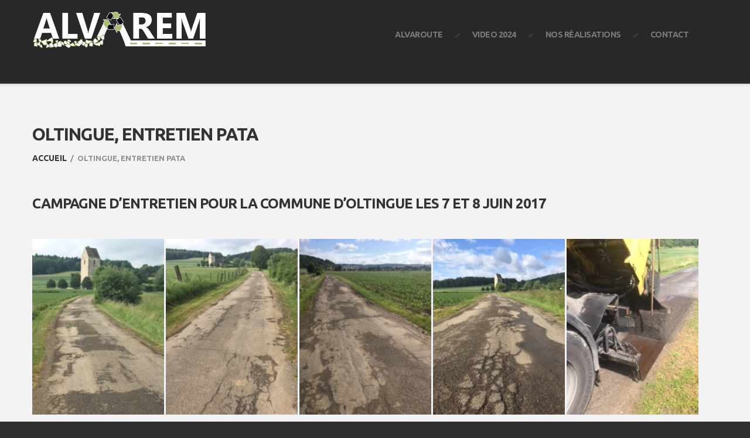

--- FILE ---
content_type: text/html; charset=UTF-8
request_url: https://alvarem.com/oltingue-entretien-pata/
body_size: 6853
content:
<!DOCTYPE html>
<!--[if lt IE 7 ]><html class="ie ie6" lang="fr-FR"> <![endif]-->
<!--[if IE 7 ]><html class="ie ie7" lang="fr-FR"> <![endif]-->
<!--[if IE 8 ]><html class="ie ie8" lang="fr-FR"> <![endif]-->
<!--[if IE 9 ]><html class="ie ie9" lang="fr-FR"> <![endif]-->
<!--[if (gt IE 9)|!(IE)]><!--><html lang="fr-FR"> <!--<![endif]-->
<head>
	<title>Oltingue, entretien PATA  |  Alvarem</title>
	<meta name="description" content=" &raquo; Oltingue, entretien PATA | Un procédé révolutionnaire pour réutiliser nos anciennes routes" />
	<meta charset="UTF-8" />
	<meta name="viewport" content="width=device-width, initial-scale=1.0">
	<link rel="profile" href="http://gmpg.org/xfn/11" />
		<link rel="icon" href="http://alvarem.fr/wp-content/themes/dream_home/favicon.ico" type="image/x-icon" />
		<link rel="pingback" href="https://alvarem.com/xmlrpc.php" />
	<link rel="alternate" type="application/rss+xml" title="Alvarem" href="https://alvarem.com/feed/" />
	<link rel="alternate" type="application/atom+xml" title="Alvarem" href="https://alvarem.com/feed/atom/" />
	<link rel="stylesheet" type="text/css" media="all" href="https://alvarem.com/wp-content/themes/dream_home/bootstrap/css/bootstrap.css" />
	<link rel="stylesheet" type="text/css" media="all" href="https://alvarem.com/wp-content/themes/dream_home/bootstrap/css/responsive.css" />
	<link rel="stylesheet" type="text/css" media="all" href="https://alvarem.com/wp-content/themes/CherryFramework/css/camera.css" />
	<link rel="stylesheet" type="text/css" media="all" href="https://alvarem.com/wp-content/themes/dream_home/style.css" />
	<style type="text/css">
		.slider-sidebar-wrap ul li h1,.slider-sidebar-wrap ul li h2{
    margin: 0px;
}
		body { background-color:#303030}		
			</style>
	<link rel="alternate" type="application/rss+xml" title="Alvarem &raquo; Flux" href="https://alvarem.com/feed/" />
<link rel="alternate" type="application/rss+xml" title="Alvarem &raquo; Flux des commentaires" href="https://alvarem.com/comments/feed/" />
<link rel="alternate" type="application/rss+xml" title="Alvarem &raquo; Oltingue, entretien PATA Flux des commentaires" href="https://alvarem.com/oltingue-entretien-pata/feed/" />
		<script type="text/javascript">
			window._wpemojiSettings = {"baseUrl":"https:\/\/s.w.org\/images\/core\/emoji\/72x72\/","ext":".png","source":{"concatemoji":"https:\/\/alvarem.com\/wp-includes\/js\/wp-emoji-release.min.js?ver=4.2.39"}};
			!function(e,n,t){var a;function o(e){var t=n.createElement("canvas"),a=t.getContext&&t.getContext("2d");return!(!a||!a.fillText)&&(a.textBaseline="top",a.font="600 32px Arial","flag"===e?(a.fillText(String.fromCharCode(55356,56812,55356,56807),0,0),3e3<t.toDataURL().length):(a.fillText(String.fromCharCode(55357,56835),0,0),0!==a.getImageData(16,16,1,1).data[0]))}function i(e){var t=n.createElement("script");t.src=e,t.type="text/javascript",n.getElementsByTagName("head")[0].appendChild(t)}t.supports={simple:o("simple"),flag:o("flag")},t.DOMReady=!1,t.readyCallback=function(){t.DOMReady=!0},t.supports.simple&&t.supports.flag||(a=function(){t.readyCallback()},n.addEventListener?(n.addEventListener("DOMContentLoaded",a,!1),e.addEventListener("load",a,!1)):(e.attachEvent("onload",a),n.attachEvent("onreadystatechange",function(){"complete"===n.readyState&&t.readyCallback()})),(a=t.source||{}).concatemoji?i(a.concatemoji):a.wpemoji&&a.twemoji&&(i(a.twemoji),i(a.wpemoji)))}(window,document,window._wpemojiSettings);
		</script>
		<style type="text/css">
img.wp-smiley,
img.emoji {
	display: inline !important;
	border: none !important;
	box-shadow: none !important;
	height: 1em !important;
	width: 1em !important;
	margin: 0 .07em !important;
	vertical-align: -0.1em !important;
	background: none !important;
	padding: 0 !important;
}
</style>
<link rel='stylesheet' id='flexslider-css'  href='https://alvarem.com/wp-content/plugins/cherry-plugin/lib/js/FlexSlider/flexslider.css?ver=2.2.0' type='text/css' media='all' />
<link rel='stylesheet' id='owl-carousel-css'  href='https://alvarem.com/wp-content/plugins/cherry-plugin/lib/js/owl-carousel/owl.carousel.css?ver=1.24' type='text/css' media='all' />
<link rel='stylesheet' id='owl-theme-css'  href='https://alvarem.com/wp-content/plugins/cherry-plugin/lib/js/owl-carousel/owl.theme.css?ver=1.24' type='text/css' media='all' />
<link rel='stylesheet' id='font-awesome-css'  href='http://netdna.bootstrapcdn.com/font-awesome/3.2.1/css/font-awesome.css?ver=3.2.1' type='text/css' media='all' />
<link rel='stylesheet' id='cherry-plugin-css'  href='https://alvarem.com/wp-content/plugins/cherry-plugin/includes/css/cherry-plugin.css?ver=1.2.1' type='text/css' media='all' />
<link rel='stylesheet' id='contact-form-7-css'  href='https://alvarem.com/wp-content/plugins/contact-form-7/includes/css/styles.css?ver=3.4' type='text/css' media='all' />
<link rel='stylesheet' id='dream_home-css'  href='https://alvarem.com/wp-content/themes/dream_home/main-style.css' type='text/css' media='all' />
<link rel='stylesheet' id='magnific-popup-css'  href='https://alvarem.com/wp-content/themes/CherryFramework/css/magnific-popup.css?ver=0.9.3' type='text/css' media='all' />
<link rel='stylesheet' id='options_typography_Ubuntu-css'  href='//fonts.googleapis.com/css?family=Ubuntu&#038;subset=latin' type='text/css' media='all' />
<link rel='stylesheet' id='mpce-theme-css'  href='https://alvarem.com/wp-content/plugins/motopress-content-editor/includes/css/theme.css?ver=1.5.8' type='text/css' media='all' />
<link rel='stylesheet' id='mpce-bootstrap-grid-css'  href='https://alvarem.com/wp-content/plugins/motopress-content-editor/bootstrap/bootstrap-grid.min.css?ver=1.5.8' type='text/css' media='all' />
<script type='text/javascript' src='https://alvarem.com/wp-content/themes/CherryFramework/js/jquery-1.7.2.min.js?ver=1.7.2'></script>
<script type='text/javascript' src='https://alvarem.com/wp-content/themes/CherryFramework/js/jquery-migrate-1.2.1.min.js?ver=1.2.1'></script>
<script type='text/javascript' src='https://alvarem.com/wp-includes/js/swfobject.js?ver=2.2-20120417'></script>
<script type='text/javascript' src='https://alvarem.com/wp-content/themes/CherryFramework/js/modernizr.js?ver=2.0.6'></script>
<script type='text/javascript' src='https://alvarem.com/wp-content/themes/CherryFramework/js/jflickrfeed.js?ver=1.0'></script>
<script type='text/javascript' src='https://alvarem.com/wp-content/plugins/cherry-plugin/lib/js/jquery.easing.1.3.js?ver=1.3'></script>
<script type='text/javascript' src='https://alvarem.com/wp-content/themes/CherryFramework/js/custom.js?ver=1.0'></script>
<script type='text/javascript' src='https://alvarem.com/wp-content/themes/CherryFramework/bootstrap/js/bootstrap.min.js?ver=2.3.0'></script>
<script type='text/javascript' src='https://alvarem.com/wp-content/plugins/cherry-plugin/lib/js/elasti-carousel/jquery.elastislide.js?ver=1.2.1'></script>
<link rel="EditURI" type="application/rsd+xml" title="RSD" href="https://alvarem.com/xmlrpc.php?rsd" />
<link rel="wlwmanifest" type="application/wlwmanifest+xml" href="https://alvarem.com/wp-includes/wlwmanifest.xml" /> 
<meta name="generator" content="WordPress 4.2.39" />
<link rel='canonical' href='https://alvarem.com/oltingue-entretien-pata/' />
<link rel='shortlink' href='https://alvarem.com/?p=1035' />
<script>
 var system_folder = 'https://alvarem.com/wp-content/themes/CherryFramework/admin/data_management/',
	 CHILD_URL ='https://alvarem.com/wp-content/themes/dream_home',
	 PARENT_URL = 'https://alvarem.com/wp-content/themes/CherryFramework', 
	 CURRENT_THEME = 'dream_home'</script>
<style type='text/css'>
body { background-color:#303030 }
.header { background-color:#282828 }
.slider-sidebar-wrap ul li h1,.slider-sidebar-wrap ul li h2{
    margin: 0px;
}
</style>
<style type='text/css'>
h1 { font: bold 26px/30px Ubuntu;  color:#333333; }
h2 { font: bold 24px/20px Ubuntu;  color:#333333; }
h3 { font: bold 20px/16px Ubuntu;  color:#333333; }
h4 { font: bold 18px/15px Ubuntu;  color:#333333; }
h5 { font: bold 16px/14px Ubuntu;  color:#333333; }
h6 { font: bold 13px/20px Ubuntu;  color:#8f9090; }
body { font-weight: normal;}
.logo_h__txt, .logo_link { font: bold 35px/36px Ubuntu;  color:#8224e3; }
.sf-menu > li > a { font: bold 14px/17px Ubuntu;  color:#797979; }
.nav.footer-nav a { font: bold 10px/30px Arial, Helvetica, sans-serif;  color:#797979; }
</style>
		
	<!--[if (gt IE 9)|!(IE)]><!-->
	<script src="https://alvarem.com/wp-content/themes/CherryFramework/js/jquery.mobile.customized.min.js" type="text/javascript"></script>
	<script type="text/javascript">
		jQuery(function(){
			jQuery('.sf-menu').mobileMenu({defaultText: "Accédez à ..."});
		});
	</script>
	<!--<![endif]-->
	<script type="text/javascript">
		// Init navigation menu
		jQuery(function(){
		// main navigation init
			jQuery('ul.sf-menu').superfish({
				delay:       1000, 		// the delay in milliseconds that the mouse can remain outside a sub-menu without it closing
				animation:   {opacity:'show',height:'show'}, // used to animate the sub-menu open
				speed:       'normal',  // animation speed 
				autoArrows:  false,   // generation of arrow mark-up (for submenu)
				disableHI: true // to disable hoverIntent detection
			});

		//Zoom fix
		//IPad/IPhone
			var viewportmeta = document.querySelector && document.querySelector('meta[name="viewport"]'),
				ua = navigator.userAgent,
				gestureStart = function () {
					viewportmeta.content = "width=device-width, minimum-scale=0.25, maximum-scale=1.6";
				},
				scaleFix = function () {
					if (viewportmeta && /iPhone|iPad/.test(ua) && !/Opera Mini/.test(ua)) {
						viewportmeta.content = "width=device-width, minimum-scale=1.0, maximum-scale=1.0";
						document.addEventListener("gesturestart", gestureStart, false);
					}
				};
			scaleFix();
		})
	</script>
	<script type="text/javascript">

		$( document ).ready(function() {
			$('.sf-menu > li').hover(function(){ 
				$(this).next("li").toggleClass("del-border");	
			});
			$('.sf-menu > li.current-menu-item').next("li").addClass("del-border-true");
		});

	</script>
</head>

<body class="page page-id-1035 page-template page-template-page-fullwidth page-template-page-fullwidth-php">
	<div id="motopress-main" class="main-holder">
		<!--Begin #motopress-main-->
		<header class="motopress-wrapper header">
			<div class="container">
				<div class="row">
					<div class="span12" data-motopress-wrapper-file="wrapper/wrapper-header.php" data-motopress-wrapper-type="header" data-motopress-id="693bee9f72298">
						<div class="row">
	<div class="span4" data-motopress-type="static" data-motopress-static-file="static/static-logo.php">
		<!-- BEGIN LOGO -->
<div class="logo pull-left">
									<a href="https://alvarem.com/" class="logo_h logo_h__img"><img src="http://alvarem.com/wp-content/uploads/2015/07/logo-negatif.png" alt="Alvarem" title="Un procédé révolutionnaire pour réutiliser nos anciennes routes"></a>
						<p class="logo_tagline">Un procédé révolutionnaire pour réutiliser nos anciennes routes</p><!-- Site Tagline -->
	</div>
<!-- END LOGO -->	</div>
	<div class="span8" data-motopress-type="static" data-motopress-static-file="static/static-nav.php">
		<!-- BEGIN MAIN NAVIGATION -->
<nav class="nav nav__primary clearfix">
<ul id="topnav" class="sf-menu"><li id="menu-item-25" class="menu-item menu-item-type-post_type menu-item-object-page menu-item-has-children"><a href="https://alvarem.com/qui-sommes-nous/">ALVAROUTE</a>
<ul class="sub-menu">
	<li id="menu-item-23" class="menu-item menu-item-type-post_type menu-item-object-page"><a href="https://alvarem.com/notre-procede-alvaroute/">Notre procédé</a></li>
	<li id="menu-item-152" class="menu-item menu-item-type-post_type menu-item-object-page"><a href="https://alvarem.com/temoignages/">Témoignages</a></li>
	<li id="menu-item-22" class="menu-item menu-item-type-post_type menu-item-object-page"><a href="https://alvarem.com/votre-projet/">Votre projet</a></li>
</ul>
</li>
<li id="menu-item-1581" class="menu-item menu-item-type-post_type menu-item-object-page"><a href="https://alvarem.com/presentation/">VIDEO 2024</a></li>
<li id="menu-item-422" class="menu-item menu-item-type-post_type menu-item-object-page current-menu-ancestor current_page_ancestor menu-item-has-children"><a href="https://alvarem.com/realisations/">Nos Réalisations</a>
<ul class="sub-menu">
	<li id="menu-item-1365" class="menu-item menu-item-type-post_type menu-item-object-page"><a href="https://alvarem.com/liste-de-nos-chantiers-realises/">Liste de nos chantiers</a></li>
	<li id="menu-item-1107" class="menu-item menu-item-type-post_type menu-item-object-page current-menu-ancestor current-menu-parent current_page_parent current_page_ancestor menu-item-has-children"><a href="https://alvarem.com/entretien-au-point-a-temps-automatique/">Entretien au point à temps automatique</a>
	<ul class="sub-menu">
		<li id="menu-item-994" class="menu-item menu-item-type-post_type menu-item-object-page"><a href="https://alvarem.com/pulversheim-entretien-pata/">Pulversheim, entretien PATA</a></li>
		<li id="menu-item-1067" class="menu-item menu-item-type-post_type menu-item-object-page current-menu-item page_item page-item-1035 current_page_item"><a href="https://alvarem.com/oltingue-entretien-pata/">Oltingue, entretien PATA</a></li>
		<li id="menu-item-1098" class="menu-item menu-item-type-post_type menu-item-object-page"><a href="https://alvarem.com/ballersdorf-entretien-pata/">Ballersdorf, entretien PATA</a></li>
		<li id="menu-item-1193" class="menu-item menu-item-type-post_type menu-item-object-page"><a href="https://alvarem.com/centrale-edf-entretien-pata/">Centrale EDF, entretien PATA</a></li>
	</ul>
</li>
	<li id="menu-item-1110" class="menu-item menu-item-type-post_type menu-item-object-page menu-item-has-children"><a href="https://alvarem.com/realisation-dun-revetement-en-bicouche-aux-granulats-denrobes-recycles/">Réalisation d&#8217;un revêtement en bicouche aux Granulats d&#8217;Enrobés Recyclés</a>
	<ul class="sub-menu">
		<li id="menu-item-1032" class="menu-item menu-item-type-post_type menu-item-object-page"><a href="https://alvarem.com/rimbach-pres-masevaux-rue-du-ermensbach/">Rimbach près Masevaux, rue du Ermensbach</a></li>
		<li id="menu-item-1161" class="menu-item menu-item-type-post_type menu-item-object-page"><a href="https://alvarem.com/mulhouse-parking-de-la-fonderie/">Mulhouse, parking de la Fonderie</a></li>
		<li id="menu-item-1184" class="menu-item menu-item-type-post_type menu-item-object-page"><a href="https://alvarem.com/cernay-parking-et-entree/">Cernay, parking et entrée</a></li>
		<li id="menu-item-1198" class="menu-item menu-item-type-post_type menu-item-object-page"><a href="https://alvarem.com/balschwiller-rue-de-leglise/">Balschwiller, rue de l&#8217;Eglise</a></li>
	</ul>
</li>
</ul>
</li>
<li id="menu-item-20" class="menu-item menu-item-type-post_type menu-item-object-page menu-item-has-children"><a href="https://alvarem.com/contact/">Contact</a>
<ul class="sub-menu">
	<li id="menu-item-418" class="menu-item menu-item-type-post_type menu-item-object-page"><a href="https://alvarem.com/mentions-legales/">Mentions légales</a></li>
</ul>
</li>
</ul></nav><!-- END MAIN NAVIGATION -->	</div>
</div>					</div>
				</div>
			</div>
<script>
  (function(i,s,o,g,r,a,m){i['GoogleAnalyticsObject']=r;i[r]=i[r]||function(){
  (i[r].q=i[r].q||[]).push(arguments)},i[r].l=1*new Date();a=s.createElement(o),
  m=s.getElementsByTagName(o)[0];a.async=1;a.src=g;m.parentNode.insertBefore(a,m)
  })(window,document,'script','//www.google-analytics.com/analytics.js','ga');

  ga('create', 'UA-65388370-1', 'auto');
  ga('send', 'pageview');

</script>
		</header>
<div class="motopress-wrapper content-holder clearfix">
	<div class="container">
		<div class="row">
			<div class="span12" data-motopress-wrapper-file="page-fullwidth.php" data-motopress-wrapper-type="content">
				<div class="row">
					<div class="span12" data-motopress-type="static" data-motopress-static-file="static/static-title.php">
						<section class="title-section">
	<h1 class="title-header">
					Oltingue, entretien PATA	</h1>
				<!-- BEGIN BREADCRUMBS-->
			<ul class="breadcrumb breadcrumb__t"><li><a href="https://alvarem.com">Accueil</a></li><li class="divider"></li><li class="active">Oltingue, entretien PATA</li></ul>			<!-- END BREADCRUMBS -->
	</section><!-- .title-section -->
					</div>
				</div>
				<div id="content" class="row">
					<div class="span12" data-motopress-type="loop" data-motopress-loop-file="loop/loop-page.php">
							<div id="post-1035" class="page post-1035 type-page status-publish hentry">
		<h2>Campagne d&#8217;entretien pour la commune d&#8217;Oltingue les 7 et 8 juin 2017</h2>
<p>&nbsp;</p>
<p><a href="http://alvarem.com/wp-content/uploads/2018/02/IMG_8380-e1518465212533.jpg"><img class="alignnone size-medium wp-image-1036" src="http://alvarem.com/wp-content/uploads/2018/02/IMG_8380-e1518465212533-225x300.jpg" alt="IMG_8380" width="225" height="300" /></a> <a href="http://alvarem.com/wp-content/uploads/2018/02/IMG_8381-e1518465199185.jpg"><img class="alignnone size-medium wp-image-1037" src="http://alvarem.com/wp-content/uploads/2018/02/IMG_8381-e1518465199185-225x300.jpg" alt="IMG_8381" width="225" height="300" /></a> <a href="http://alvarem.com/wp-content/uploads/2018/02/IMG_8468-e1518465186112.jpg"><img class="alignnone size-medium wp-image-1038" src="http://alvarem.com/wp-content/uploads/2018/02/IMG_8468-e1518465186112-225x300.jpg" alt="IMG_8468" width="225" height="300" /></a> <a href="http://alvarem.com/wp-content/uploads/2018/02/IMG_8472-e1518465171666.jpg"><img class="alignnone size-medium wp-image-1039" src="http://alvarem.com/wp-content/uploads/2018/02/IMG_8472-e1518465171666-225x300.jpg" alt="IMG_8472" width="225" height="300" /></a> <a href="http://alvarem.com/wp-content/uploads/2018/02/IMG_8480-e1518465159367.jpg"><img class="alignnone size-medium wp-image-1040" src="http://alvarem.com/wp-content/uploads/2018/02/IMG_8480-e1518465159367-225x300.jpg" alt="IMG_8480" width="225" height="300" /></a> <a href="http://alvarem.com/wp-content/uploads/2018/02/IMG_8482-e1518465147270.jpg"><img class="alignnone size-medium wp-image-1041" src="http://alvarem.com/wp-content/uploads/2018/02/IMG_8482-e1518465147270-225x300.jpg" alt="IMG_8482" width="225" height="300" /></a> <a href="http://alvarem.com/wp-content/uploads/2018/02/IMG_8509-e1518465119922.jpg"><img class="alignnone size-medium wp-image-1043" src="http://alvarem.com/wp-content/uploads/2018/02/IMG_8509-e1518465119922-300x225.jpg" alt="IMG_8509" width="300" height="225" /></a> <a href="http://alvarem.com/wp-content/uploads/2018/02/IMG_8510-e1518465106129.jpg"><img class="alignnone size-medium wp-image-1044" src="http://alvarem.com/wp-content/uploads/2018/02/IMG_8510-e1518465106129-225x300.jpg" alt="IMG_8510" width="225" height="300" /></a> <a href="http://alvarem.com/wp-content/uploads/2018/02/IMG_8527-e1518465094376.jpg"><img class="alignnone size-medium wp-image-1045" src="http://alvarem.com/wp-content/uploads/2018/02/IMG_8527-e1518465094376-225x300.jpg" alt="IMG_8527" width="225" height="300" /></a> <a href="http://alvarem.com/wp-content/uploads/2018/02/IMG_8529-e1518465081683.jpg"><img class="alignnone size-medium wp-image-1046" src="http://alvarem.com/wp-content/uploads/2018/02/IMG_8529-e1518465081683-225x300.jpg" alt="IMG_8529" width="225" height="300" /></a> <a href="http://alvarem.com/wp-content/uploads/2018/02/IMG_8531-e1518465068464.jpg"><img class="alignnone size-medium wp-image-1048" src="http://alvarem.com/wp-content/uploads/2018/02/IMG_8531-e1518465068464-225x300.jpg" alt="IMG_8531" width="225" height="300" /></a> <a href="http://alvarem.com/wp-content/uploads/2018/02/IMG_8550.jpg"><img class="alignnone size-medium wp-image-1049" src="http://alvarem.com/wp-content/uploads/2018/02/IMG_8550-300x225.jpg" alt="IMG_8550" width="300" height="225" /></a> <a href="http://alvarem.com/wp-content/uploads/2018/02/IMG_8554-e1518465050697.jpg"><img class="alignnone size-medium wp-image-1050" src="http://alvarem.com/wp-content/uploads/2018/02/IMG_8554-e1518465050697-225x300.jpg" alt="IMG_8554" width="225" height="300" /></a></p>
		<div class="clear"></div>
		<!--.pagination-->
	</div><!--post-->
					</div>
				</div>
			</div>
		</div>
	</div>
</div>

		<footer class="motopress-wrapper footer">
			<div class="container">
				<div class="row">
					<div class="span12" data-motopress-wrapper-file="wrapper/wrapper-footer.php" data-motopress-wrapper-type="footer" data-motopress-id="693bee9f78fc0">
						<div class="row footer-widgets">
	<div class="span2" data-motopress-type="dynamic-sidebar" data-motopress-sidebar-id="footer-sidebar-1">
		<div id="text-2" class="visible-all-devices "><h4>Robuste</h4>			<div class="textwidget"><a href="/notre-procede-alvaroute/" title="Notre procédé"><img src="http://alvarem.com/wp-content/uploads/2015/06/robuste1.png" alt="robuste" width="80" height="80" class="alignleft size-full wp-image-362" /></a></div>
		</div>	</div>
	<div class="span2" data-motopress-type="dynamic-sidebar" data-motopress-sidebar-id="footer-sidebar-2">
		<div id="text-3" class="visible-all-devices "><h4>Ecologique</h4>			<div class="textwidget"><a href="/notre-procede-alvaroute/" title="Notre procédé"><img src="http://alvarem.com/wp-content/uploads/2015/06/ecologique1.jpg" alt="ecologique" width="80" height="80" class="alignleft size-full wp-image-363" /></a></div>
		</div>	</div>
	<div class="span2" data-motopress-type="dynamic-sidebar" data-motopress-sidebar-id="footer-sidebar-3">
		<div id="text-5" class="visible-all-devices "><h4>Economique</h4>			<div class="textwidget"><a href="/notre-procede-alvaroute/" title="Notre procédé"><img src="http://alvarem.com/wp-content/uploads/2015/06/economique1.jpg" alt="economique" width="80" height="80" class="alignleft size-full wp-image-361" /></a></div>
		</div>	</div>
	<div class="span3" data-motopress-type="static" data-motopress-static-file="static/static-footer-nav.php">
			</div>
	<div class="span3">
		<div data-motopress-type="dynamic-sidebar" data-motopress-sidebar-id="footer-sidebar-4">
					</div>
		<div data-motopress-type="static" data-motopress-static-file="static/static-footer-text.php">
			<div id="footer-text" class="footer-text">
				Tous droits réservés, <strong><em><u>ALVAREM</u></em></strong><br />
Création du site par <a href="http://paulremaud.com" title="Création de sites internet pro au meilleur prix">Paul REMAUD</a>.		</div>		</div>
		<div class="social-nets-wrapper" data-motopress-type="static" data-motopress-static-file="static/static-social-networks.php">
			<ul class="social">
	<li class="facebook"><a href="https://www.facebook.com/pages/Alvarem/907273466009550" title="facebook"><i class="icon-facebook"></i></a></li><li class="twitter"><a href="#" title="twitter"><i class="icon-twitter"></i></a></li><li class="google"><a href="#" title="google"><i class="icon-google"></i></a></li><li class="mail"><a href="#" title="mail"><i class="icon-mail"></i></a></li></ul>		</div>
	</div>
</div>					</div>
				</div>
			</div>
		</footer>
		<!--End #motopress-main-->
	</div>
	<div id="back-top-wrapper" class="visible-desktop">
		<p id="back-top">
			<a href="#top"><span></span></a>		</p>
	</div>
		<script type='text/javascript' src='https://alvarem.com/wp-includes/js/comment-reply.min.js?ver=4.2.39'></script>
<script type='text/javascript' src='https://alvarem.com/wp-content/plugins/contact-form-7/includes/js/jquery.form.min.js?ver=3.32.0-2013.04.03'></script>
<script type='text/javascript'>
/* <![CDATA[ */
var _wpcf7 = {"loaderUrl":"https:\/\/alvarem.com\/wp-content\/plugins\/contact-form-7\/images\/ajax-loader.gif","sending":"Envoi en cours ...","cached":"1"};
/* ]]> */
</script>
<script type='text/javascript' src='https://alvarem.com/wp-content/plugins/contact-form-7/includes/js/scripts.js?ver=3.4'></script>
<script type='text/javascript' src='https://alvarem.com/wp-content/themes/CherryFramework/js/superfish.js?ver=1.5.3'></script>
<script type='text/javascript' src='https://alvarem.com/wp-content/themes/CherryFramework/js/jquery.mobilemenu.js?ver=1.0'></script>
<script type='text/javascript' src='https://alvarem.com/wp-content/themes/CherryFramework/js/jquery.magnific-popup.min.js?ver=0.9.3'></script>
<script type='text/javascript' src='https://alvarem.com/wp-content/plugins/cherry-plugin/lib/js/FlexSlider/jquery.flexslider-min.js?ver=2.2.0'></script>
<script type='text/javascript' src='https://alvarem.com/wp-content/themes/CherryFramework/js/jplayer.playlist.min.js?ver=2.3.0'></script>
<script type='text/javascript' src='https://alvarem.com/wp-content/themes/CherryFramework/js/jquery.jplayer.min.js?ver=2.6.0'></script>
<script type='text/javascript' src='https://alvarem.com/wp-content/themes/CherryFramework/js/tmstickup.js?ver=1.0.0'></script>
<script type='text/javascript' src='https://alvarem.com/wp-content/themes/CherryFramework/js/device.min.js?ver=1.0.0'></script>
<script type='text/javascript' src='https://alvarem.com/wp-content/themes/CherryFramework/js/jquery.zaccordion.min.js?ver=2.1.0'></script>
<script type='text/javascript' src='https://alvarem.com/wp-content/themes/CherryFramework/js/camera.min.js?ver=1.3.4'></script>
<script type='text/javascript' src='https://alvarem.com/wp-content/plugins/cherry-plugin/includes/js/cherry-plugin.js?ver=1.2.1'></script>
			<script type="text/javascript">
				deleteCookie('cf-cookie-banner');
			</script>
			 <!-- this is used by many Wordpress features and for plugins to work properly -->
</body>
</html>

--- FILE ---
content_type: text/css
request_url: https://alvarem.com/wp-content/themes/dream_home/style.css
body_size: 598
content:
/*--
	Theme Name: dream_home
	Theme URI: http://template-help.com/
	Description: A theme for Wordpress 3.5.x + from Template-Help.com Collection
	Author: Template_Help.com
	Author URL: http://www.Template-Help.com/
	Template: CherryFramework
	Version: 2.1
	MotoPress Version: 1.0
--*/

/* ----------------------------------------
	Please, You may put custom CSS here
---------------------------------------- */

/*Menu pleine largeur
.span8 {
    width: 100%;}*/
	
/*Changement de couleur des boutons*/
.btn, .reply a {background: #564093 !important;}

p {font-size:14px;}

.logo_tagline{display:none !important;}

.logo.pull-left {margin: 20px 0px 0px 1px;}

.logo .logo_h__img {width:80%;}



--- FILE ---
content_type: text/css
request_url: https://alvarem.com/wp-content/themes/dream_home/main-style.css
body_size: 42310
content:
@import url("../CherryFramework/style.css");
@import url(//fonts.googleapis.com/css?family=Ubuntu:400,500,700,300);
.main-holder { overflow:hidden; }
@media (max-width: 767px) {
	body { padding:0; }
	body .header { padding:20px 20px 0 20px; }
	body .footer {
		padding:20px 20px 40px 20px;
		-webkit-box-sizing:border-box;
		-moz-box-sizing:border-box;
		box-sizing:border-box;
	}
	body .content-holder {
		-webkit-box-sizing:border-box;
		-moz-box-sizing:border-box;
		box-sizing:border-box;
	}
	body .content-holder >.slider-wrap { padding:20px; }
	body .content-holder >.container { padding:0 20px 20px 20px; }
}
a { transition:all 0.3s ease 0s; }
h1, h2, h3, h4, h5, h6 {
	text-transform:uppercase;
	letter-spacing:-1px;
}
@media (max-width: 1200px) {
	h1, h2, h3, h4, h5, h6 { line-height:1.2em; }
}
h6 { letter-spacing:0; }
.featured-thumbnail, .thumbnail, img.size-full {
	background:#fff;
	border-radius:1px;
	padding:3px;
	border:1px solid #dadada;
	box-shadow:none;
	-webkit-box-sizing:border-box;
	-moz-box-sizing:border-box;
	box-sizing:border-box;
}
@media (min-width: 768px) and (max-width: 979px) {
	img.alignleft {
		float:none;
		margin:0;
	}
}
@media (max-width: 600px) {
	img.alignleft {
		float:none;
		margin:0;
	}
}
.featured-thumbnail.video_preview { float:none; }
.btn, .reply a {
	border-radius:3px;
	border:none;
	color:#fff;
	text-shadow:none;
	font:13px/1.2em 'Ubuntu', sans-serif;
	text-transform:none;
	padding:13px 22px;
	letter-spacing:0;
	height:auto;
	box-shadow:none;
	text-decoration:none;
	-webkit-box-sizing:border-box;
	-moz-box-sizing:border-box;
	box-sizing:border-box;
	transition:all 0.3s ease 0s;
	background-color:#e24958;
	background-image:-moz-linear-gradient(top,#ea4f5f,#d73f4e);
	background-image:-webkit-gradient(linear,0 0,0 100%,from(#ea4f5f),to(#d73f4e));
	background-image:-webkit-linear-gradient(top,#ea4f5f,#d73f4e);
	background-image:-o-linear-gradient(top,#ea4f5f,#d73f4e);
	background-image:linear-gradient(to bottom,#ea4f5f,#d73f4e);
	background-repeat:repeat-x;
}
.btn:active, .btn:focus, .btn:hover, .reply a:active, .reply a:focus, .reply a:hover {
	background:#797979;
	box-shadow:none;
	text-decoration:none;
	color:#fff;
}
textarea, input[type="text"], input[type="password"], input[type="datetime"], input[type="datetime-local"], input[type="date"], input[type="month"], input[type="time"], input[type="week"], input[type="number"], input[type="email"], input[type="url"], input[type="search"], input[type="tel"], input[type="color"], .uneditable-input {
	padding:4px 7px;
	margin:0 0 10px 0;
	font-size:12px;
	line-height:1.2em;
	text-transform:none;
	color:#7d7d7d;
	text-decoration:none;
	position:relative;
	border-radius:0;
	border:1px solid #d6d6d6;
	background:#fff;
	box-shadow:none;
}
textarea:focus, input[type="text"]:focus, input[type="password"]:focus, input[type="datetime"]:focus, input[type="datetime-local"]:focus, input[type="date"]:focus, input[type="month"]:focus, input[type="time"]:focus, input[type="week"]:focus, input[type="number"]:focus, input[type="email"]:focus, input[type="url"]:focus, input[type="search"]:focus, input[type="tel"]:focus, input[type="color"]:focus, .uneditable-input:focus {
	box-shadow:none;
	border-color:#666666;
}
.wpcf7-form p.field input:focus { border-color:#666666 !important; }
.wpcf7-form textarea { color:#7d7d7d !important; }
.wpcf7-form textarea:focus { border-color:#666666 !important; }
.wpcf7-form textarea.watermark { color:#7d7d7d !important; }
.wpcf7-form .wpcf7-not-valid-tip { padding:4px 8px 2px !important; }
@media (min-width: 979px) and (max-width: 1200px) {
	.wpcf7-form .wpcf7-not-valid-tip { font-size:8px !important; }
}
@media (min-width: 768px) and (max-width: 979px) {
	.wpcf7-form .wpcf7-not-valid-tip {
		padding:2px 3px !important;
		font-size:7px !important;
	}
}
.wpcf7-form .submit-wrap .btn { height:auto; }
.header {
	border-bottom:1px solid #3e3e3e;
	padding:0;
}
.nav__primary {
	position:relative;
	float:none;
	overflow:visible;
	margin:0 25px 3px 0;
	border:none;
	padding:0;
}
@media (max-width: 767px) {
	.nav__primary {
		background:none;
		border-radius:0;
		border:none;
		margin:0;
		padding:0 0 20px 0;
	}
}
.nav__primary .sf-menu {
	float:right;
	display:block;
	position:relative;
	padding:0;
	z-index:1;
}
@media (max-width: 767px) {
	.nav__primary .sf-menu { display:none !important; }
}
.nav__primary .sf-menu >li {
	background:none;
	float:left;
	position:relative;
	border:none;
	padding:0;
	margin:0;
	background:none;
	-webkit-box-sizing:border-box;
	-moz-box-sizing:border-box;
	box-sizing:border-box;
}
.nav__primary .sf-menu >li:before {
	content:"";
	width:10px;
	height:100%;
	background:url(images/menu-border.png) no-repeat 0 57px;
	position:absolute;
	left:-5px;
	z-index:-2;
}
@media (min-width: 768px) and (max-width: 979px) {
	.nav__primary .sf-menu >li:before { display:none; }
}
.nav__primary .sf-menu >li:after {
	content:"";
	width:100%;
	padding:0 5px;
	height:100%;
	position:absolute;
	top:0;
	left:-5px;
	background:#ea4f5f;
	visibility:hidden;
	z-index:-1;
}
@media (min-width: 768px) and (max-width: 1200px) {
	.nav__primary .sf-menu >li:after {
		padding:0;
		left:0;
	}
}
.nav__primary .sf-menu >li:first-child:before { display:none; }
.nav__primary .sf-menu >li:hover:before { display:none; }
.nav__primary .sf-menu >li:hover:after { visibility:visible; }
.nav__primary .sf-menu >li.del-border:before, .nav__primary .sf-menu >li.del-border-true:before { display:none !important; }
.nav__primary .sf-menu >li >a {
	border:none;
	padding:51px 25px 71px;
	text-transform:uppercase;
	border-radius:0;
	position:relative;
	letter-spacing:-0.5px;
	transition:all 0.3s ease 0s;
	background:none;
	overflow:hidden;
}
@media (min-width: 980px) and (max-width: 1200px) {
	.nav__primary .sf-menu >li >a { padding:51px 15px 71px; }
}
@media (min-width: 768px) and (max-width: 979px) {
	.nav__primary .sf-menu >li >a { padding:51px 5px 71px; }
}
.nav__primary .sf-menu >li >a:hover {
	color:#fff;
	text-decoration:none;
}
.nav__primary .sf-menu >li >a:hover .sf-sub-indicator { background-position:-10px -100px; }
.nav__primary .sf-menu >li >a >.sf-sub-indicator {
	position:absolute;
	display:inline-block;
	top:68px;
	left:50%;
	margin-left:-5px;
	background:url("images/arrows-ffffff.png") no-repeat scroll 0 -100px transparent;
}
.nav__primary .sf-menu >li.current-menu-item:before { display:none; }
.nav__primary .sf-menu >li.current-menu-item:after { visibility:visible; }
.nav__primary .sf-menu >li.current-menu-item >a {
	color:#fff;
	text-decoration:none;
}
.nav__primary .sf-menu >li.sfHover:after { visibility:visible; }
.nav__primary .sf-menu >li.sfHover:before { display:none; }
.nav__primary .sf-menu >li.sfHover >a {
	color:#fff;
	text-decoration:none;
}
.nav__primary .sf-menu >li.sfHover >a .sf-sub-indicator { background-position:-10px -100px; }
.nav__primary .sf-menu >li >.sub-menu {
	height:auto !important;
	background:#303030;
	top:140px;
	left:0;
	width:auto;
	padding:21px;
	margin:0;
	border:none;
	border-radius:0;
	-webkit-box-sizing:border-box;
	-moz-box-sizing:border-box;
	box-sizing:border-box;
	z-index:10000;
}
@media (min-width: 980px) and (max-width: 1200px) {
	.nav__primary .sf-menu >li >.sub-menu { width:120px; }
}
.nav__primary .sf-menu >li >.sub-menu >.menu-item {
	background:none;
	text-align:left;
	border:none;
	padding:7px 0;
}
.nav__primary .sf-menu >li >.sub-menu >.menu-item a {
	padding:0;
	background:none;
	border:none;
	color:#8e8e8e;
	text-transform:uppercase;
	display:inline-block;
	letter-spacing:0;
	border-radius:0;
	margin:0;
	letter-spacing:-0.5px;
	font:12px/1.2em Arial, "Helvetica Neue", Helvetica, sans-serif;
	transition:all 0.3s ease 0s;
}
.nav__primary .sf-menu >li >.sub-menu >.menu-item a:hover {
	color:#fff;
	text-shadow:none;
	background:none;
}
.nav__primary .sf-menu >li >.sub-menu >.menu-item a >.sf-sub-indicator {
	top:2px;
	right:-15px;
	left:auto;
	background:url("images/arrows-ffffff.png") no-repeat scroll 0 0 transparent;
}
.nav__primary .sf-menu >li >.sub-menu >.menu-item.sfHover >a {
	color:#fff;
	text-shadow:none;
	background:none;
}
.nav__primary .sf-menu >li >.sub-menu >.menu-item.sfHover >a .sf-sub-indicator { background-position:-10px 0; }
.nav__primary .sf-menu >li >.sub-menu >.menu-item.current-menu-item a {
	color:#fff;
	text-shadow:none;
	background:none;
}
.nav__primary .sf-menu >li >.sub-menu >.menu-item >.sub-menu {
	background:#ea4f5f;
	padding:21px;
	margin:0 0 0 21px;
	top:-17px;
	left:100%;
	border-radius:0;
	width:100%;
}
.nav__primary .sf-menu >li >.sub-menu >.menu-item >.sub-menu >.menu-item {
	background:none;
	text-align:left;
	border:none;
	padding:7px 0;
}
.nav__primary .sf-menu >li >.sub-menu >.menu-item >.sub-menu >.menu-item a {
	padding:0;
	color:#000000;
	display:inline-block;
	background:none;
}
.nav__primary .sf-menu >li >.sub-menu >.menu-item >.sub-menu >.menu-item a:hover {
	color:#fff;
	text-shadow:none;
	background:none;
}
.nav__primary .sf-menu >li >.sub-menu >.menu-item >.sub-menu >.menu-item.current-menu-item a {
	color:#fff;
	text-shadow:none;
	background:none;
}
.logo { margin:71px 0 30px 1px; }
@media (max-width: 1200px) {
	.logo { margin:50px 0 30px 0; }
}
@media (min-width: 768px) and (max-width: 979px) {
	.logo { width:100%; }
}
@media (max-width: 767px) {
	.logo {
		margin-top:20px;
		float:none !important;
	}
}
.logo .logo_tagline {
	position:relative;
	top:-18px;
	left:-69px;
	display:inline-block;
	margin:0;
	width:130px;
	vertical-align:bottom;
	font:11px/1.2em 'Ubuntu', sans-serif;
	color:#797979;
}
@media (max-width: 1200px) {
	.logo .logo_tagline {
		top:0;
		margin:5px 0 0;
		left:0;
		display:block;
	}
}
.logo .logo_h__img { display:inline-block; }
.logo .logo_h__txt {
	position:relative;
	display:inline-block;
	top:-28px;
}
@media (max-width: 1200px) {
	.logo .logo_h__txt { top:0; }
}
@media (min-width: 768px) and (max-width: 979px) {
	.logo .logo_h__txt a {
		font-size:25px !important;
		line-height:1em;
	}
}
.logo .logo_h__txt a:hover, .logo .logo_h__txt a:active, .logo .logo_h__txt a:focus {
	color:#fff;
	text-decoration:none;
}
.slider-wrap {
	background:url(images/bg-slider.jpg);
	padding:23px 0 10px;
	border-bottom:10px solid #de6571;
}
.slider-sidebar-main:after {
	display:block;
	content:"";
	width:100%;
	height:13px;
	background:url(images/slider-shadow.png) 50% 0 no-repeat;
	background-size:100% auto;
}
.slider-sidebar-main .span10 { border-right:1px solid #333333; }
@media (min-width: 1200px) and (max-width: 5000px) {
	.slider-sidebar-main .span10 { width:957px; }
}
.slider-sidebar-main .span2 { margin-left:0; }
@media (min-width: 1200px) and (max-width: 5000px) {
	.slider-sidebar-main .span2 { width:212px; }
}
@media (min-width: 980px) and (max-width: 1200px) {
	.slider-sidebar-main .span2 { width:159px; }
}
@media (min-width: 768px) and (max-width: 979px) {
	.slider-sidebar-main .span2 { width:123px; }
}
.slider >.container { width:100%; }
.camera_caption {
	bottom:auto !important;
	top:125px;
	left:50px;
	width:50%;
}
@media (min-width: 980px) and (max-width: 1200px) {
	.camera_caption {
		top:40px;
		width:70%;
	}
}
@media (min-width: 768px) and (max-width: 979px) {
	.camera_caption {
		top:20px;
		left:30px;
		width:70%;
	}
}
@media (max-width: 767px) {
	.camera_caption {
		top:20px;
		left:20px;
		width:80%;
	}
}
@media (max-width: 550px) {
	.camera_caption { display:none !important; }
}
.camera_caption >div {
	background:none;
	display:inline;
	padding:0;
}
.camera_caption >div h2 {
	font-size:50px;
	line-height:30px;
	color:#333333;
	margin:0;
	display:block;
}
@media (max-width: 767px) {
	.camera_caption >div h2 { line-height:1em; }
}
.camera_caption >div h3 {
	font-size:36px;
	line-height:30px;
	color:#5c5c5c;
	font-weight:normal;
	margin:5px 0 13px 0;
}
.camera_caption >div p {
	font:10px/18px 'Ubuntu', sans-serif;
	color:#5c5c5c;
	text-transform:uppercase;
}
@media (max-width: 767px) {
	.camera_caption >div p { display:none; }
}
.camera_caption >div .btn {
	background-color:#e24958;
	background-image:-moz-linear-gradient(top,#ea4f5f,#d63f4e);
	background-image:-webkit-gradient(linear,0 0,0 100%,from(#ea4f5f),to(#d63f4e));
	background-image:-webkit-linear-gradient(top,#ea4f5f,#d63f4e);
	background-image:-o-linear-gradient(top,#ea4f5f,#d63f4e);
	background-image:linear-gradient(to bottom,#ea4f5f,#d63f4e);
	background-repeat:repeat-x;
	font:bold 14px/1em 'Ubuntu', sans-serif;
	text-transform:uppercase;
	color:#fff;
	padding:19px 14px;
}
@media (min-width: 768px) and (max-width: 979px) {
	.camera_caption >div .btn { padding:10px; }
}
@media (max-width: 767px) {
	.camera_caption >div .btn { display:none; }
}
.camera_caption >div .btn:active, .camera_caption >div .btn:focus, .camera_caption >div .btn:hover {
	background:#797979;
	box-shadow:none;
	text-decoration:none;
	color:#fff;
}
.camera_wrap { margin-bottom:0 !important; }
.camera_wrap .camera_pag {
	position:relative;
	bottom:58px;
	left:auto;
}
@media (min-width: 768px) and (max-width: 979px) {
	.camera_wrap .camera_pag { bottom:40px; }
}
@media (max-width: 767px) {
	.camera_wrap .camera_pag {
		left:0;
		bottom:40px;
	}
}
.camera_wrap .camera_pag .camera_pag_ul {
	display:block;
	text-align:left;
	padding-left:45px;
}
@media (min-width: 768px) and (max-width: 979px) {
	.camera_wrap .camera_pag .camera_pag_ul { padding-left:30px; }
}
@media (max-width: 550px) {
	.camera_wrap .camera_pag .camera_pag_ul {
		padding:0;
		text-align:center;
	}
}
.camera_wrap .camera_pag .camera_pag_ul li {
	width:12px;
	height:12px;
	background:#fff;
	background-clip:padding-box;
	margin:5px 3px;
}
.camera_wrap .camera_pag .camera_pag_ul li span {
	width:12px;
	height:12px;
	border-radius:11px;
	border:1px solid #e4e4e4;
	top:0;
	left:0;
	transition:all 0.3s ease 0s;
	-webkit-box-sizing:border-box;
	-moz-box-sizing:border-box;
	box-sizing:border-box;
}
.camera_wrap .camera_pag .camera_pag_ul li:hover span {
	background:#ea4f5f;
	border-color:transparent;
}
.camera_wrap .camera_pag .camera_pag_ul li.cameracurrent span {
	background:#ea4f5f;
	border-color:transparent;
}
.camera_thumbs_cont {
	background:none;
	position:relative;
	bottom:70px;
}
@media (max-width: 1200px) {
	.camera_thumbs_cont { display:none !important; }
}
.camera_prev, .camera_next, .camera_commands {
	top:80%;
	margin:0;
}
.content-holder {
	background:#f3f3f3 url(images/bg-content.png) repeat-x;
	border-top:none;
}
.home .content-holder {
	background:#f3f3f3;
	padding-bottom:10px;
}
.home .content-holder:before {
	content:"";
	width:100%;
	height:5px;
	background:url(images/bg-content.png) repeat-x;
	position:absolute;
	top:0;
	left:0;
}
.service-home-wrap {
	background-color:#de4555;
	background-image:-moz-linear-gradient(top,#d63f4e,#ea4f5f);
	background-image:-webkit-gradient(linear,0 0,0 100%,from(#d63f4e),to(#ea4f5f));
	background-image:-webkit-linear-gradient(top,#d63f4e,#ea4f5f);
	background-image:-o-linear-gradient(top,#d63f4e,#ea4f5f);
	background-image:linear-gradient(to bottom,#d63f4e,#ea4f5f);
	background-repeat:repeat-x;
	padding:37px 0 34px;
	position:relative;
}
@media (max-width: 767px) {
	.service-home-wrap { padding-bottom:0; }
}
.service-home-wrap:before {
	content:"";
	display:block;
	height:100%;
	left:-100%;
	position:absolute;
	top:0;
	width:100%;
	background-color:#de4555;
	background-image:-moz-linear-gradient(top,#d63f4e,#ea4f5f);
	background-image:-webkit-gradient(linear,0 0,0 100%,from(#d63f4e),to(#ea4f5f));
	background-image:-webkit-linear-gradient(top,#d63f4e,#ea4f5f);
	background-image:-o-linear-gradient(top,#d63f4e,#ea4f5f);
	background-image:linear-gradient(to bottom,#d63f4e,#ea4f5f);
	background-repeat:repeat-x;
}
.service-home-wrap:after {
	content:"";
	display:block;
	height:100%;
	right:-100%;
	position:absolute;
	top:0;
	width:100%;
	background-color:#de4555;
	background-image:-moz-linear-gradient(top,#d63f4e,#ea4f5f);
	background-image:-webkit-gradient(linear,0 0,0 100%,from(#d63f4e),to(#ea4f5f));
	background-image:-webkit-linear-gradient(top,#d63f4e,#ea4f5f);
	background-image:-o-linear-gradient(top,#d63f4e,#ea4f5f);
	background-image:linear-gradient(to bottom,#d63f4e,#ea4f5f);
	background-repeat:repeat-x;
}
.shadow {
	width:100%;
	height:1px;
	background:#dbdbdb;
	border-top:1px solid #fff;
	border-bottom:23px solid #fff;
	position:relative;
	margin-bottom:17px;
}
.shadow:before {
	content:"";
	display:block;
	height:100%;
	left:-100%;
	position:absolute;
	top:-1px;
	width:100%;
	background:#dbdbdb;
	border-top:1px solid #fff;
	border-bottom:23px solid #fff;
}
.shadow:after {
	content:"";
	display:block;
	height:100%;
	right:-100%;
	position:absolute;
	top:-1px;
	width:100%;
	background:#dbdbdb;
	border-top:1px solid #fff;
	border-bottom:23px solid #fff;
}
.clients h3 {
	text-transform:none;
	line-height:22px;
	font-weight:normal;
	margin:0 0 20px 0;
}
@media (max-width: 767px) {
	.clients h3 { margin:30px 0 20px; }
}
.clients p { margin:0; }
.clients p a { display:inline; }
.clients img.size-full {
	padding:0;
	border:none;
	background:none;
	margin:0;
	vertical-align:top;
}
@media (max-width: 1200px) {
	.clients img.size-full { width:100%; }
}
@media (max-width: 767px) {
	.clients img.size-full { width:auto; }
}
.title-section {
	margin:68px 0 0;
	padding:0;
	position:relative;
}
.title-section .title-header {
	margin:0 0 5px;
	font:bold 30px/1.2em 'Ubuntu', sans-serif;
}
.title-section .breadcrumb {
	background:none;
	padding:10px 0;
	text-transform:uppercase;
	text-shadow:none;
	letter-spacing:0;
	border:none;
	border-radius:0;
	font:bold 13px/1.2em 'Ubuntu', sans-serif;
}
.title-section .breadcrumb >li { text-shadow:none; }
.title-section .breadcrumb >li.active { color:#8f9090; }
.title-section .breadcrumb a {
	color:#333333;
	text-shadow:none;
	font-size:14px;
}
.title-section .breadcrumb .divider { padding:0 6px; }
.title-section .breadcrumb .divider:after {
	color:#8f9090;
	content:"/";
	font:bold 13px/1.2em 'Ubuntu', sans-serif;
}
@media (max-width: 767px) {
	#content.left { float:none !important; }
}
@media (max-width: 480px) {
	article .thumbnail {
		width:auto !important;
		display:inline-block;
		float:none;
		margin:0 0 20px 0;
	}
	article .thumbnail img { width:100%; }
}
article .post-header .post-title {
	margin-bottom:24px;
	font-size:30px;
	line-height:1.2em;
	color:#333333;
	padding-bottom:20px;
	border-bottom:1px solid #eeeeee;
}
article .post-header .post-title a { color:#333333; }
article .post_meta {
	padding:10px 0;
	border-top:1px solid #d2d2d2;
	border-bottom:1px solid #d2d2d2;
	position:relative;
	display:block;
	margin-bottom:20px;
	overflow:visible;
}
article .post_meta .post_meta_unite { border-top:1px solid #d2d2d2; }
article .post_meta i {
	margin-right:6px;
	color:#adadad;
	font-size:15px;
}
article .post_meta span {
	font:12px/1.2em 'Ubuntu', sans-serif;
	margin-right:10px;
}
article .post_meta .post_date { color:#7d7d7d; }
article .post_meta .post_author a { color:#000000; }
article .post_meta .post_category a, article .post_meta .post_tag a, article .post_meta .post_tag { color:#ea4f5f; }
article .post_meta .post_comment a { color:#ea4f5f; }
article .post_meta .user_like, article .post_meta .post_views { color:#7d7d7d; }
article .post_meta .post_permalink { float:none; }
article .post_meta .post_permalink a { color:#ea4f5f; }
article div.jp-playlist li a:hover, article div.jp-playlist li.jp-playlist-current a { color:#b8b8b8; }
article .quote-wrap blockquote {
	font-family:Arial, "Helvetica Neue", Helvetica, sans-serif;
	font-size:15px;
	line-height:1.2em;
	font-style:normal;
	color:#afafaf;
	font-weight:bold;
}
.single #content article { margin-bottom:0; }
@media (min-width: 768px) and (max-width: 1000px) {
	.single #content article .thumbnail { float:left; }
	.single #content article .thumbnail img { margin:0; }
}
@media (max-width: 480px) {
	.single #content article .thumbnail { width:100%; }
	.single #content article .thumbnail img { width:100%; }
}
.single #content .share-buttons {
	margin-bottom:20px;
	margin-top:0px;
}
.single #content .share-buttons .pinterest img { vertical-align:top; }
.single #content .post-author {
	padding:20px 30px;
	border:none;
	background:#ececec;
}
.single #content .post-author .post-author_h {
	font:bold 13px/1.2em 'Ubuntu', sans-serif;
	margin:0 0 15px 0;
	letter-spacing:0;
	text-transform:uppercase;
	color:#8f9090;
}
.single #content .post-author .post-author_h a { color:#8f9090; }
.single #content .post-author .post-author_gravatar {
	display:block;
	margin:0 20px 20px 0;
	padding:0;
	border:none;
}
.single #content .post-author .post-author_gravatar img {
	width:80px;
	height:80px;
	padding:0;
	border:none;
}
.single #content .post-author .post-author_desc {
	padding-left:100px;
	text-transform:none;
}
.single #content .post-author .post-author_link {
	margin-top:20px;
	font-size:12px;
	text-transform:none;
	color:#7d7d7d;
}
.single #content .post-author .post-author_link p { margin:0; }
.single #content .post-author .post-author_link a {
	font-size:12px;
	color:#333333;
}
div.type-page h1 {
	padding-bottom:20px;
	margin:10px 0 25px;
	border-bottom:1px solid #d6d6d6;
}
@media (max-width: 767px) {
	div.type-page h1 { margin-top:30px; }
}
@media (max-width: 767px) {
	div.type-page h6 { margin-top:30px; }
}
div.type-page p { margin-bottom:20px; }
.home div.type-page h1 {
	padding-bottom:19px;
	margin-bottom:29px;
}
.filter-wrapper { margin:13px 0 48px; }
.filter-wrapper strong {
	color:#333333;
	padding:0;
	font:12px/1.2em 'Ubuntu', sans-serif;
	margin-right:0px;
	margin-top:0;
	text-transform:none;
	letter-spacing:0;
}
@media (max-width: 979px) {
	.filter-wrapper strong {
		display:block;
		float:none;
		margin-bottom:20px;
	}
}
.filter-wrapper .filter { margin:0; }
@media (max-width: 767px) {
	.filter-wrapper .filter {
		float:none;
		display:block;
	}
}
.filter-wrapper .filter li { margin:0 0 0 20px; }
@media (min-width: 768px) and (max-width: 979px) {
	.filter-wrapper .filter li:first-child { margin:0; }
}
@media (max-width: 767px) {
	.filter-wrapper .filter li {
		display:block;
		float:none;
		margin:0 0 5px 0;
	}
}
.filter-wrapper .filter li a {
	color:#7d7d7d;
	font:12px/1.2em 'Ubuntu', sans-serif;
	padding:0;
	margin:0;
	background:none;
	border-radius:0;
	border:none;
	text-transform:none;
	letter-spacing:0;
}
@media (max-width: 767px) {
	.filter-wrapper .filter li a { display:inline-block; }
}
.filter-wrapper .filter li a:active, .filter-wrapper .filter li a:hover, .filter-wrapper .filter li a:focus {
	text-decoration:none;
	box-shadow:none;
	color:#ea4f5f;
	background:none;
}
.filter-wrapper .filter .active a {
	text-decoration:none;
	box-shadow:none;
	color:#ea4f5f;
	background:none;
}
@media (max-width: 979px) {
	.filter-wrapper .pull-right { float:none; }
}
.filterable-portfolio li .caption h3 {
	text-shadow:none;
	margin:22px 0 13px;
	font:bold 13px/1.2em 'Ubuntu', sans-serif;
	letter-spacing:0;
}
.filterable-portfolio li .caption h3 a {
	color:#8f9090;
	text-decoration:none;
}
.filterable-portfolio li .caption h3 a:hover, .filterable-portfolio li .caption h3 a:active { text-decoration:underline; }
.filterable-portfolio li .caption .excerpt { margin-bottom:20px; }
@media (max-width: 480px) {
	.single-team .single-post .featured-thumbnail {
		width:auto;
		height:auto;
	}
}
.related-posts h3, .comment-holder h3, #respond h3 {
	font-size:30px;
	line-height:1.2em;
	font-weight:bold;
	color:#333;
	padding-bottom:20px;
	margin:30px 0 25px;
	border-bottom:1px dotted #d6d6d6;
}
.related-posts .thumbnail a {
	display:block;
	margin:0;
	padding:0;
	width:100%;
}
.related-posts .thumbnail a img {
	padding:0;
	width:100%;
	display:block;
}
.related-posts a {
	color:#8f9090;
	display:inline-block;
	font:bold 13px/1.2em 'Ubuntu', sans-serif;
	margin-top:15px;
	text-transform:uppercase;
}
.related-posts a:hover { text-decoration:underline; }
.comment-holder .comment-list .comment .comment-body {
	background:#ececec;
	border:none;
}
.comment-holder .comment-list .comment .comment-body .comment-author {
	margin:0 20px 0 0;
	text-align:left;
	background:none;
}
@media (max-width: 350px) {
	.comment-holder .comment-list .comment .comment-body .comment-author {
		float:left;
		margin-bottom:10px;
	}
}
.comment-holder .comment-list .comment .comment-body .comment-author img {
	width:80px;
	height:80px;
	padding:0;
}
.comment-holder .comment-list .comment .comment-body .comment-author .author {
	width:auto;
	text-align:left;
	font:12px/1.2em 'Ubuntu', sans-serif;
	color:#000;
	text-transform:none;
	margin-top:15px;
}
@media (max-width: 480px) {
	.comment-holder .comment-list .comment .comment-body .extra-wrap { overflow:visible; }
}
.comment-holder .comment-list .comment .comment-body .comment-meta {
	margin:15px 0 0 0;
	font:12px/1.2em 'Ubuntu', sans-serif;
	color:#7e7e7e;
	text-transform:none;
}
.comment-holder #respond #commentform { margin-top:0; }
#respond #commentform { margin-top:15px; }
#respond #commentform textarea {
	width:100%;
	min-width:inherit;
	max-width:100%;
	-webkit-box-sizing:border-box;
	-moz-box-sizing:border-box;
	box-sizing:border-box;
	height:300px;
	min-height:inherit;
	max-height:inherit;
	min-width:inherit;
	padding:12px 10px 10px;
}
#respond #commentform p input {
	-webkit-box-sizing:border-box;
	-moz-box-sizing:border-box;
	box-sizing:border-box;
	max-width:auto;
	min-width:auto;
	width:100%;
	padding:0 10px;
	height:35px;
	margin-bottom:2px;
}
#respond #commentform p input:focus { box-shadow:none; }
#respond #commentform p input.btn {
	margin-top:10px;
	width:auto;
	text-decoration:none !important;
	height:42px;
}
#respond #commentform .btn-align { text-align:right; }
.sidebar .widget { margin-top:40px; }
.sidebar .widget:first-child { margin-top:0; }
.sidebar .widget >h3 {
	border-bottom:1px solid #d6d6d6;
	font-size:30px;
	line-height:1.2em;
	padding-bottom:20px;
	margin-bottom:17px;
}
[id*="categories"] ul, [id*="archives"] ul, [id*="nav_menu"] ul {
	margin:0;
	list-style-type:none;
}
[id*="categories"] ul li, [id*="archives"] ul li, [id*="nav_menu"] ul li {
	background:url(images/menu-arrow.png) no-repeat 0 12px;
	padding-left:9px;
	margin:0;
}
@media (max-width: 1200px) {
	[id*="categories"] ul li, [id*="archives"] ul li, [id*="nav_menu"] ul li {
		padding:3px 0 3px 9px;
		background-position:0 11px;
	}
}
[id*="categories"] ul li a, [id*="archives"] ul li a, [id*="nav_menu"] ul li a {
	font:bold 10px/30px Arial, "Helvetica Neue", Helvetica, sans-serif;
	color:#ea4f5f;
	text-transform:uppercase;
}
@media (max-width: 1200px) {
	[id*="categories"] ul li a, [id*="archives"] ul li a, [id*="nav_menu"] ul li a { line-height:1.1em; }
}
[id*="categories"] ul li a:hover, [id*="archives"] ul li a:hover, [id*="nav_menu"] ul li a:hover {
	color:#333;
	text-decoration:none;
}
[id*="my-recent-comments"] .comments-custom .comments-custom_li { padding:20px 0; }
[id*="my-recent-comments"] .comments-custom .comments-custom_li:first-child { padding-top:10px; }
[id*="my-recent-comments"] .comments-custom .comments-custom_li .featured-thumbnail {
	margin:0 18px 0 0;
	padding:0;
}
[id*="my-recent-comments"] .comments-custom .comments-custom_li .featured-thumbnail img {
	padding:3px;
	margin:0;
	width:80px;
	height:80px;
	border:none;
}
[id*="my-recent-comments"] .comments-custom .comments-custom_li .clear { display:none; }
[id*="my-recent-comments"] .comments-custom .comments-custom_li time {
	margin-top:10px;
	display:block;
	color:#ea4f5f;
	font-size:12px;
	font-style:normal;
	padding-left:105px;
}
@media (min-width: 768px) and (max-width: 979px) {
	[id*="my-recent-comments"] .comments-custom .comments-custom_li time { margin-top:15px; }
}
[id*="my-recent-comments"] .comments-custom .comments-custom_li .comments-custom_h_author {
	font-size:12px;
	line-height:1.2em;
	text-transform:none;
	letter-spacing:0;
	font-weight:normal;
	color:#000000;
}
[id*="my-recent-comments"] .comments-custom .comments-custom_li .comments-custom_txt {
	border:none;
	padding:0;
	overflow:hidden;
}
[id*="my-recent-comments"] .comments-custom .comments-custom_li .comments-custom_txt a { color:#8e8e8e; }
.search-form .search-form_is {
	margin:0 0 0 10px;
	padding-top:1px;
	padding-bottom:1px;
	height:30px;
	box-shadow:none;
}
@media (min-width: 768px) and (max-width: 1200px) {
	.search-form .search-form_is {
		display:block;
		margin:0;
	}
}
@media (max-width: 400px) {
	.search-form .search-form_is {
		display:block;
		margin:0;
	}
}
#wp-calendar caption, #wp-calendar thead tr th {
	color:#ea4f5f;
	font-family:'Ubuntu', sans-serif;
}
@media (max-width: 767px) {
	#content.left, #sidebar { float:none !important; }
}
.slider-sidebar-wrap ul {
	margin:0;
	list-style-type:none;
}
.slider-sidebar-wrap ul li {
	border-top:1px solid #313131;
	text-align:center;
	position:relative;
}
.slider-sidebar-wrap ul li:first-child { border-top:none; }
@media (min-width: 980px) and (max-width: 1200px) {
	.slider-sidebar-wrap ul li:first-child a { min-height:172px; }
}
@media (min-width: 768px) and (max-width: 979px) {
	.slider-sidebar-wrap ul li:first-child a { min-height:132px; }
}
.slider-sidebar-wrap ul li a {
	background:#474747;
	display:block;
	min-height:212px;
	font:bold 36px/1em 'Ubuntu', sans-serif;
	color:#fff;
	text-transform:uppercase;
	text-shadow:1px 1px 0 rgba(0,0,0,0.2);
	padding:60px 0 0;
	-webkit-box-sizing:border-box;
	-moz-box-sizing:border-box;
	box-sizing:border-box;
}
.slider-sidebar-wrap ul li a:hover, .slider-sidebar-wrap ul li a:active, .slider-sidebar-wrap ul li a:focus {
	background:#707070;
	text-decoration:none;
}
@media (min-width: 980px) and (max-width: 1200px) {
	.slider-sidebar-wrap ul li a {
		font-size:30px;
		padding-top:30px;
		min-height:173px;
	}
}
@media (min-width: 768px) and (max-width: 979px) {
	.slider-sidebar-wrap ul li a {
		font-size:20px;
		padding-top:20px;
		min-height:133px;
	}
}
@media (max-width: 767px) {
	.slider-sidebar-wrap ul li a {
		min-height:inherit;
		padding:20px 0;
	}
}
.slider-sidebar-wrap ul li i.arrow {
	width:27px;
	height:28px;
	background:url(images/arrow.png) no-repeat;
	display:block;
	margin:20px auto 0;
}
.footer-widgets { padding:13px 0 0; }
@media (max-width: 767px) {
	.footer-widgets >div { margin-bottom:30px; }
}
.footer-widgets >div >div >h4, .footer-widgets >div >nav >h4 {
	font-size:18px;
	letter-spacing:0.2px;
	line-height:1em;
	color:#fff;
	margin-bottom:22px;
}
@media (max-width: 767px) {
	.footer-widgets >div >div >h4, .footer-widgets >div >nav >h4 { margin-bottom:10px; }
}
.footer-widgets [id*="categories"] li a, .footer-widgets [id*="archives"] li a, .footer-widgets [id*="nav_menu"] li a, .footer-widgets .list.custom-list li a { color:#797979; }
.footer-widgets [id*="categories"] li a:hover, .footer-widgets [id*="archives"] li a:hover, .footer-widgets [id*="nav_menu"] li a:hover, .footer-widgets .list.custom-list li a:hover { color:#ea4f5f; }
ul.contacts {
	margin:0 0 20px;
	padding-top:10px;
	list-style-type:none;
}
ul.contacts li {
	padding-left:35px;
	font:12px/18px Arial, "Helvetica Neue", Helvetica, sans-serif;
	color:#797979;
	margin-top:20px;
}
ul.contacts li:first-child { margin-top:0; }
ul.contacts li i {
	font-style:normal;
	display:inline-block;
}
ul.contacts li.adr { background:url(images/adr.png) no-repeat; }
ul.contacts li.tel { background:url(images/tel.png) no-repeat; }
.posts-grid.managment-team li { margin-bottom:10px; }
@media (max-width: 767px) {
	.posts-grid.managment-team li {
		width:31%;
		margin:0 0 3% 3%;
		float:left;
	}
	.posts-grid.managment-team li:nth-child(3n+1) { margin:0 0 3% 0; }
}
@media (max-width: 420px) {
	.posts-grid.managment-team li {
		width:48%;
		margin:0 0 4% 4%;
	}
	.posts-grid.managment-team li:nth-child(3n+1) { margin:0 0 4% 4%; }
	.posts-grid.managment-team li:nth-child(2n+1) { margin:0 0 4% 0; }
}
.posts-grid.managment-team li .thumbnail { margin:0 0 17px 0; }
.posts-grid.managment-team li h5 {
	font-size:13px;
	line-height:1.2em;
	margin:0 0 5px 0;
}
.posts-grid.managment-team li h5 a { color:#8f9090; }
.list.custom-list ul {
	margin:0;
	list-style-type:none;
}
.list.custom-list ul li {
	background:url(images/menu-arrow.png) no-repeat 0 12px;
	padding-left:9px;
	margin:0;
}
.list.custom-list ul li:before { display:none; }
@media (max-width: 1200px) {
	.list.custom-list ul li {
		padding:3px 0 3px 9px;
		background-position:0 11px;
	}
}
.list.custom-list ul li a {
	font:bold 10px/30px Arial, "Helvetica Neue", Helvetica, sans-serif;
	color:#ea4f5f;
	text-transform:uppercase;
}
@media (max-width: 1200px) {
	.list.custom-list ul li a { line-height:1.1em; }
}
.list.custom-list ul li a:hover {
	color:#797979;
	text-decoration:none;
}
.service-box {
	background:none;
	padding:0;
	border:none;
	box-shadow:none;
}
@media (max-width: 767px) {
	.service-box { margin-bottom:30px; }
}
.service-box .icon { margin:0 13px 0 0; }
.service-box .service-box_body .title {
	font-size:24px;
	line-height:1em;
	color:#fff;
	margin:11px 0 3px;
}
@media (max-width: 1200px) {
	.service-box .service-box_body .title { margin-top:0; }
}
@media (min-width: 768px) and (max-width: 1200px) {
	.service-box .service-box_body .title { font-size:18px; }
}
.service-box .service-box_body .service-box_txt {
	font-size:13px;
	line-height:1.2em;
	color:#fff;
	margin:0;
}
.service-box .service-box_body .btn-align { text-align:left; }
@media (min-width: 768px) and (max-width: 979px) {
	.service-box .service-box_body .btn-align {
		clear:both;
		margin-top:5px;
	}
}
.service-box .service-box_body .btn-align .btn {
	background:none;
	padding:0;
	font:bold 12px/1em 'Ubuntu', sans-serif;
	color:#fea8a8;
	text-transform:uppercase;
}
.service-box .service-box_body .btn-align .btn:before {
	content:"";
	width:13px;
	height:13px;
	display:inline-block;
	background:url(images/btn-arrow.png) no-repeat;
	margin-right:5px;
	position:relative;
	top:2px;
}
.service-box .service-box_body .btn-align .btn:hover { color:#fff; }
@media (max-width: 767px) {
	.posts-grid.recent-solutions li { margin-top:30px; }
	.posts-grid.recent-solutions li:first-child { margin-top:0; }
}
.posts-grid.recent-solutions li .thumbnail { margin-bottom:25px; }
.posts-grid.recent-solutions li h5 {
	margin:0 0 13px 0;
	font:bold 25px/1em 'Ubuntu', sans-serif;
	text-transform:none;
	letter-spacing:0;
}
.posts-grid.recent-solutions li h5 a { color:#797979; }
.posts-grid.recent-solutions li .excerpt { line-height:22px; }
.posts-grid.recent-solutions.recent-solutions li { margin-bottom:17px; }
.hero-unit {
	background:none;
	border-radius:0;
	padding:0;
	margin:0;
}
.hero-unit h1 {
	font-size:30px;
	line-height:30px;
	color:#9a9a9a;
	font-weight:normal;
	border:none !important;
	margin-bottom:18px !important;
	padding:0 !important;
}
.hero-unit h1 strong {
	color:#ea4f5f;
	font-weight:bold;
	font-size:48px;
	line-height:0.9em;
}
@media (max-width: 480px) {
	.hero-unit h1 strong { font-size:30px; }
}
.hero-unit p {
	font-size:14px;
	line-height:18px;
	margin:0 !important;
}
.hero-unit .texts {
	float:left;
	width:80%;
}
@media (max-width: 767px) {
	.hero-unit .texts {
		width:100%;
		float:none;
	}
}
.hero-unit .btn-align {
	float:right;
	margin-top:135px;
}
@media (max-width: 767px) {
	.hero-unit .btn-align {
		float:none;
		margin-top:20px;
	}
}
.hero-unit .btn-align .btn {
	text-transform:uppercase;
	padding:19px 30px;
}
.hero-unit .btn-align .btn:hover { background:#777; }
.home .hr { margin:30px 0 20px; }
.hr { background:#d6d6d6; }
.footer {
	background:none;
	border-top:1px solid #dadada;
}
nav.footer-nav {
	float:none;
	margin:0;
}
nav.footer-nav .menu {
	float:none;
	text-align:left;
}
nav.footer-nav .menu .menu-item {
	padding:0;
	display:block;
	float:none;
	background:url(images/menu-arrow.png) no-repeat 0 12px;
	padding-left:9px;
	margin:0;
}
@media (max-width: 1200px) {
	nav.footer-nav .menu .menu-item {
		padding:3px 0 3px 9px;
		background-position:0 11px;
	}
}
nav.footer-nav .menu .menu-item a { text-transform:uppercase; }
@media (max-width: 1200px) {
	nav.footer-nav .menu .menu-item a { line-height:1.1em; }
}
nav.footer-nav .menu .menu-item a:hover { color:#ea4f5f; }
nav.footer-nav .menu .menu-item.current-menu-item a {
	color:#ea4f5f;
	text-decoration:none;
}
.footer-text {
	float:none;
	font-size:11px;
	line-height:1.6em;
	color:#fff;
	margin:0 0 23px 5px;
	text-transform:uppercase;
	text-align:left;
}
.footer-text a { color:#ea4f5f; }
.social-nets-wrapper { text-align:left; }
.social-nets-wrapper .social {
	display:block;
	padding:0;
	margin:0;
	float:none;
	list-style-type:none;
}
.social-nets-wrapper .social li {
	float:left;
	width:36px;
	height:36px;
	margin:0 0 0 4px;
	transition:all 0.3s ease 0s;
	-webkit-box-sizing:border-box;
	-moz-box-sizing:border-box;
	box-sizing:border-box;
}
.social-nets-wrapper .social li:first-child { margin:0; }
.social-nets-wrapper .social li.twitter > a { background:url(images/icons/icon-twitter.png) no-repeat; }
.social-nets-wrapper .social li.facebook > a { background:url(images/icons/icon-facebook.png) no-repeat; }
.social-nets-wrapper .social li.google > a { background:url(images/icons/icon-google.png) no-repeat; }
.social-nets-wrapper .social li.mail > a { background:url(images/icons/icon-mail.png) no-repeat; }
.social-nets-wrapper .social li >a {
	width:36px;
	height:36px;
	display:block;
	float:left;
	margin:0 30px 0 0;
	position:relative;
	-webkit-box-sizing:border-box;
	-moz-box-sizing:border-box;
	box-sizing:border-box;
	transition:none;
}
.social-nets-wrapper .social li >a:hover { background-position:0 -36px; }
.social-nets-wrapper .social li >a i { display:none; }
.zoom-icon:before {
	background:url(images/zoom.png) !important;
	width:45px;
	height:45px;
	margin:-22px 0 0 -22px;
}
#back-top-wrapper p a {
	width:42px;
	height:42px;
	opacity:1;
}
#back-top-wrapper p a:hover { background:none; }
#back-top-wrapper p a:hover span {
	background:url(images/totop.png) no-repeat 0 -42px;
	filter:progid:DXImageTransform.Microsoft.AlphaImageLoader(src='images/totop.png',sizingMethod='scroll');
}
#back-top-wrapper p a span {
	width:42px;
	height:42px;
	background:url(images/totop.png) no-repeat 0 0;
	transition:200ms all;
	filter:progid:DXImageTransform.Microsoft.AlphaImageLoader(src='images/totop.png',sizingMethod='scroll');
}
@media (max-width: 600px) {
	#wpadminbar { top:-46px !important; }
}
.error404-holder { padding:80px 0; }
.error404-holder .error404-holder_num { color:#ea4f5f; }
@media (max-width: 767px) {
	.archive_h { margin-top:30px; }
}
.faq-list .marker {
	font-size:15px !important;
	color:#ea4f5f;
	margin-top:2px;
}
blockquote p { line-height:22px; }
.google-map, .flexslider { background:url(images/loading.gif) 50% 50% no-repeat; }
div.ajax-loader, .ajax-loader {
	position:relative;
	top:5px;
	background-image:url(images/loading.gif);
	width:24px;
	padding:24px 0 0 0;
	height:0px !important;
}
span.icon-play-circle {
	display:block;
	width:86px;
	height:86px;
	margin:-43px 0 0 -43px;
	background:url(images/video-zoom.png) no-repeat;
}
span.icon-play-circle:before { display:none !important; }
.ie9 .wpcf7-form p input[type="text"], .ie9 .wpcf7-form p input[type="email"], .ie8 .wpcf7-form p input[type="text"], .ie8 .wpcf7-form p input[type="email"] { padding-top:8px; }
.ie8 h1, .ie8 h2, .ie8 h3, .ie8 h4, .ie8 h5, .ie8 h6 { line-height:1.2em; }
.ie8 .wpcf7-form .wpcf7-not-valid-tip { font-size:8px !important; }
.ie8 .nav__primary .sf-menu >li:after {
	padding:0;
	left:0;
}
.ie8 .nav__primary .sf-menu >li >a { padding:51px 15px 71px; }
.ie8 .nav__primary .sf-menu >li >.sub-menu { width:120px; }
.ie8 .nav__primary .sf-menu >li:before { z-index:-1; }
.ie8 .nav__primary .sf-menu >li:after { display:none !important; }
.ie8 .nav__primary .sf-menu >li:hover { background:#ea4f5f; }
.ie8 .nav__primary .sf-menu >li.current-menu-item { background:#ea4f5f; }
.ie8 .nav__primary .sf-menu >li.sfHover { background:#ea4f5f; }
.ie8 .logo { margin:50px 0 30px 0; }
.ie8 .logo .logo_tagline {
	top:0;
	margin:5px 0 0;
	left:0;
	display:block;
}
.ie8 .logo .logo_h__txt { top:0; }
.ie8 .slider-sidebar-main:after {
	height:10px;
	background:url(images/slider-shadow-ie8.png) 50% 0 no-repeat;
}
.ie8 .slider-sidebar-main .span2 { width:159px; }
.ie8 .camera_caption { top:40px; }
.ie8 .camera_thumbs_cont { display:none !important; }
.ie8 .clients img.size-full { width:100%; }
.ie8 [id*="categories"] ul li, .ie8 [id*="archives"] ul li, .ie8 [id*="nav_menu"] ul li, .ie8 .list.custom-list ul li, .ie8 nav.footer-nav ul li {
	padding:3px 0 3px 9px;
	background-position:0 11px;
}
.ie8 [id*="categories"] ul li a, .ie8 [id*="archives"] ul li a, .ie8 [id*="nav_menu"] ul li a, .ie8 .list.custom-list ul li a, .ie8 nav.footer-nav ul li a { line-height:1.1em; }
.ie8 nav.footer-nav .menu .menu-item {
	padding:3px 0 3px 9px;
	background-position:0 11px;
}
.ie8 nav.footer-nav .menu .menu-item a { line-height:1.1em; }
.ie8 .search-form .search-form_it { padding-top:7px; }
.ie8 .search-form .search-form_is {
	display:block;
	margin:0;
}
.ie8 .slider-sidebar-wrap ul li:first-child a {
	height:172px;
	min-height:inherit !important;
}
.ie8 .slider-sidebar-wrap ul li a {
	font-size:30px;
	padding-top:30px;
	height:173px;
	min-height:inherit !important;
}
.ie8 .service-box .service-box_body .title {
	margin-top:0;
	font-size:18px;
}
.ie8 .posts-grid.recent-solutions .thumbnail, .ie8 .posts-grid.managment-team .thumbnail { width:100%; }
.ie8 .clients a {
	width:100%;
	display:inline-block;
}
.ie8 .clients img.size-full { width:100% !important; }
.ie8 .comment-author {
	width:80px !important;
	height:auto !important;
	margin-right:30px;
}
.ie8 .comment-author img {
	width:80px !important;
	height:80px !important;
}
.ie8 .post-author_gravatar { width:80px !important; }
.ie8 .comments-custom_li .thumbnail { width:88px !important; }
.ie8 .comments-custom_li .avatar { width:80px !important; }
.ie8 #respond #commentform p input {
	padding-top:7px;
	height:36px;
}
.ie8 #respond #commentform p input.btn {
	padding:13px 22px;
	height:40px;
	line-height:1.2em;
}
.transition { transition:all 0.3s ease 0s; }
.clearfix { *zoom:1; }
.clearfix:before, .clearfix:after {
	display:table;
	content:"";
	line-height:0;
}
.clearfix:after { clear:both; }
.hide-text {
	font:0/0 a;
	color:transparent;
	text-shadow:none;
	background-color:transparent;
	border:0;
}
.input-block-level {
	display:block;
	width:100%;
	min-height:27px;
	-webkit-box-sizing:border-box;
	-moz-box-sizing:border-box;
	box-sizing:border-box;
}


--- FILE ---
content_type: text/plain
request_url: https://www.google-analytics.com/j/collect?v=1&_v=j102&a=220247819&t=pageview&_s=1&dl=https%3A%2F%2Falvarem.com%2Foltingue-entretien-pata%2F&ul=en-us%40posix&dt=Oltingue%2C%20entretien%20PATA%20%7C%20Alvarem&sr=1280x720&vp=1280x720&_u=IEBAAEABAAAAACAAI~&jid=2143126652&gjid=1451972935&cid=1281800276.1765535394&tid=UA-65388370-1&_gid=1156265136.1765535394&_r=1&_slc=1&z=196013187
body_size: -449
content:
2,cG-BBV7GLZM5R